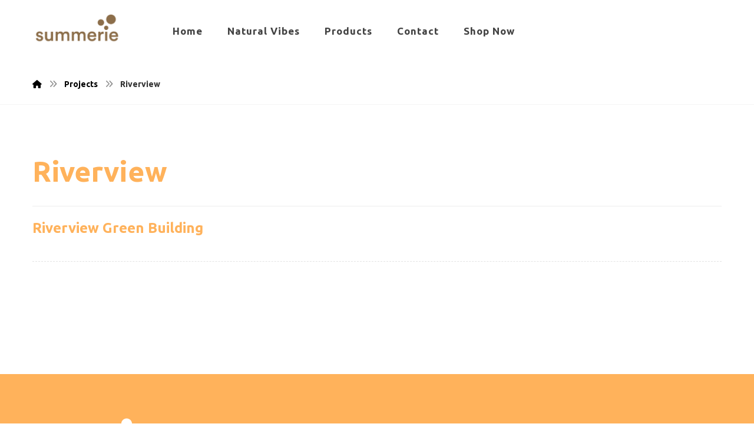

--- FILE ---
content_type: text/html; charset=UTF-8
request_url: https://summerie.my/projects/tags/riverview/
body_size: 80856
content:
<!DOCTYPE html>
				<html lang="en-US">
				<head>

					<meta http-equiv="Content-Type" content="text/html; charset=UTF-8"/>

					<meta name="viewport" content="width=device-width, initial-scale=1.0, minimum-scale=1.0"/><title>Riverview &#8211; Summerie</title>
<meta name='robots' content='max-image-preview:large' />
	<style>img:is([sizes="auto" i], [sizes^="auto," i]) { contain-intrinsic-size: 3000px 1500px }</style>
	<link rel='dns-prefetch' href='//fonts.googleapis.com' />
<link rel='dns-prefetch' href='//hcaptcha.com' />
<link rel="alternate" type="application/rss+xml" title="Summerie &raquo; Feed" href="https://summerie.my/feed/" />
<link rel="alternate" type="application/rss+xml" title="Summerie &raquo; Comments Feed" href="https://summerie.my/comments/feed/" />
<link rel="alternate" type="application/rss+xml" title="Summerie &raquo; Riverview Tags Feed" href="https://summerie.my/projects/tags/riverview/feed/" />
<link rel='stylesheet' id='wp-block-library-css' href='https://summerie.my/wp-includes/css/dist/block-library/style.min.css?ver=6.8.3' media='all' />
<style id='wp-block-library-theme-inline-css'>
.wp-block-audio :where(figcaption){color:#555;font-size:13px;text-align:center}.is-dark-theme .wp-block-audio :where(figcaption){color:#ffffffa6}.wp-block-audio{margin:0 0 1em}.wp-block-code{border:1px solid #ccc;border-radius:4px;font-family:Menlo,Consolas,monaco,monospace;padding:.8em 1em}.wp-block-embed :where(figcaption){color:#555;font-size:13px;text-align:center}.is-dark-theme .wp-block-embed :where(figcaption){color:#ffffffa6}.wp-block-embed{margin:0 0 1em}.blocks-gallery-caption{color:#555;font-size:13px;text-align:center}.is-dark-theme .blocks-gallery-caption{color:#ffffffa6}:root :where(.wp-block-image figcaption){color:#555;font-size:13px;text-align:center}.is-dark-theme :root :where(.wp-block-image figcaption){color:#ffffffa6}.wp-block-image{margin:0 0 1em}.wp-block-pullquote{border-bottom:4px solid;border-top:4px solid;color:currentColor;margin-bottom:1.75em}.wp-block-pullquote cite,.wp-block-pullquote footer,.wp-block-pullquote__citation{color:currentColor;font-size:.8125em;font-style:normal;text-transform:uppercase}.wp-block-quote{border-left:.25em solid;margin:0 0 1.75em;padding-left:1em}.wp-block-quote cite,.wp-block-quote footer{color:currentColor;font-size:.8125em;font-style:normal;position:relative}.wp-block-quote:where(.has-text-align-right){border-left:none;border-right:.25em solid;padding-left:0;padding-right:1em}.wp-block-quote:where(.has-text-align-center){border:none;padding-left:0}.wp-block-quote.is-large,.wp-block-quote.is-style-large,.wp-block-quote:where(.is-style-plain){border:none}.wp-block-search .wp-block-search__label{font-weight:700}.wp-block-search__button{border:1px solid #ccc;padding:.375em .625em}:where(.wp-block-group.has-background){padding:1.25em 2.375em}.wp-block-separator.has-css-opacity{opacity:.4}.wp-block-separator{border:none;border-bottom:2px solid;margin-left:auto;margin-right:auto}.wp-block-separator.has-alpha-channel-opacity{opacity:1}.wp-block-separator:not(.is-style-wide):not(.is-style-dots){width:100px}.wp-block-separator.has-background:not(.is-style-dots){border-bottom:none;height:1px}.wp-block-separator.has-background:not(.is-style-wide):not(.is-style-dots){height:2px}.wp-block-table{margin:0 0 1em}.wp-block-table td,.wp-block-table th{word-break:normal}.wp-block-table :where(figcaption){color:#555;font-size:13px;text-align:center}.is-dark-theme .wp-block-table :where(figcaption){color:#ffffffa6}.wp-block-video :where(figcaption){color:#555;font-size:13px;text-align:center}.is-dark-theme .wp-block-video :where(figcaption){color:#ffffffa6}.wp-block-video{margin:0 0 1em}:root :where(.wp-block-template-part.has-background){margin-bottom:0;margin-top:0;padding:1.25em 2.375em}
</style>
<style id='classic-theme-styles-inline-css'>
/*! This file is auto-generated */
.wp-block-button__link{color:#fff;background-color:#32373c;border-radius:9999px;box-shadow:none;text-decoration:none;padding:calc(.667em + 2px) calc(1.333em + 2px);font-size:1.125em}.wp-block-file__button{background:#32373c;color:#fff;text-decoration:none}
</style>
<link rel='stylesheet' id='codevz-blocks-css' href='https://summerie.my/wp-content/themes/xtra/assets/css/blocks.css?ver=6.8.3' media='all' />
<style id='global-styles-inline-css'>
:root{--wp--preset--aspect-ratio--square: 1;--wp--preset--aspect-ratio--4-3: 4/3;--wp--preset--aspect-ratio--3-4: 3/4;--wp--preset--aspect-ratio--3-2: 3/2;--wp--preset--aspect-ratio--2-3: 2/3;--wp--preset--aspect-ratio--16-9: 16/9;--wp--preset--aspect-ratio--9-16: 9/16;--wp--preset--color--black: #000000;--wp--preset--color--cyan-bluish-gray: #abb8c3;--wp--preset--color--white: #ffffff;--wp--preset--color--pale-pink: #f78da7;--wp--preset--color--vivid-red: #cf2e2e;--wp--preset--color--luminous-vivid-orange: #ff6900;--wp--preset--color--luminous-vivid-amber: #fcb900;--wp--preset--color--light-green-cyan: #7bdcb5;--wp--preset--color--vivid-green-cyan: #00d084;--wp--preset--color--pale-cyan-blue: #8ed1fc;--wp--preset--color--vivid-cyan-blue: #0693e3;--wp--preset--color--vivid-purple: #9b51e0;--wp--preset--gradient--vivid-cyan-blue-to-vivid-purple: linear-gradient(135deg,rgba(6,147,227,1) 0%,rgb(155,81,224) 100%);--wp--preset--gradient--light-green-cyan-to-vivid-green-cyan: linear-gradient(135deg,rgb(122,220,180) 0%,rgb(0,208,130) 100%);--wp--preset--gradient--luminous-vivid-amber-to-luminous-vivid-orange: linear-gradient(135deg,rgba(252,185,0,1) 0%,rgba(255,105,0,1) 100%);--wp--preset--gradient--luminous-vivid-orange-to-vivid-red: linear-gradient(135deg,rgba(255,105,0,1) 0%,rgb(207,46,46) 100%);--wp--preset--gradient--very-light-gray-to-cyan-bluish-gray: linear-gradient(135deg,rgb(238,238,238) 0%,rgb(169,184,195) 100%);--wp--preset--gradient--cool-to-warm-spectrum: linear-gradient(135deg,rgb(74,234,220) 0%,rgb(151,120,209) 20%,rgb(207,42,186) 40%,rgb(238,44,130) 60%,rgb(251,105,98) 80%,rgb(254,248,76) 100%);--wp--preset--gradient--blush-light-purple: linear-gradient(135deg,rgb(255,206,236) 0%,rgb(152,150,240) 100%);--wp--preset--gradient--blush-bordeaux: linear-gradient(135deg,rgb(254,205,165) 0%,rgb(254,45,45) 50%,rgb(107,0,62) 100%);--wp--preset--gradient--luminous-dusk: linear-gradient(135deg,rgb(255,203,112) 0%,rgb(199,81,192) 50%,rgb(65,88,208) 100%);--wp--preset--gradient--pale-ocean: linear-gradient(135deg,rgb(255,245,203) 0%,rgb(182,227,212) 50%,rgb(51,167,181) 100%);--wp--preset--gradient--electric-grass: linear-gradient(135deg,rgb(202,248,128) 0%,rgb(113,206,126) 100%);--wp--preset--gradient--midnight: linear-gradient(135deg,rgb(2,3,129) 0%,rgb(40,116,252) 100%);--wp--preset--font-size--small: 13px;--wp--preset--font-size--medium: 20px;--wp--preset--font-size--large: 36px;--wp--preset--font-size--x-large: 42px;--wp--preset--spacing--20: 0.44rem;--wp--preset--spacing--30: 0.67rem;--wp--preset--spacing--40: 1rem;--wp--preset--spacing--50: 1.5rem;--wp--preset--spacing--60: 2.25rem;--wp--preset--spacing--70: 3.38rem;--wp--preset--spacing--80: 5.06rem;--wp--preset--shadow--natural: 6px 6px 9px rgba(0, 0, 0, 0.2);--wp--preset--shadow--deep: 12px 12px 50px rgba(0, 0, 0, 0.4);--wp--preset--shadow--sharp: 6px 6px 0px rgba(0, 0, 0, 0.2);--wp--preset--shadow--outlined: 6px 6px 0px -3px rgba(255, 255, 255, 1), 6px 6px rgba(0, 0, 0, 1);--wp--preset--shadow--crisp: 6px 6px 0px rgba(0, 0, 0, 1);}:where(.is-layout-flex){gap: 0.5em;}:where(.is-layout-grid){gap: 0.5em;}body .is-layout-flex{display: flex;}.is-layout-flex{flex-wrap: wrap;align-items: center;}.is-layout-flex > :is(*, div){margin: 0;}body .is-layout-grid{display: grid;}.is-layout-grid > :is(*, div){margin: 0;}:where(.wp-block-columns.is-layout-flex){gap: 2em;}:where(.wp-block-columns.is-layout-grid){gap: 2em;}:where(.wp-block-post-template.is-layout-flex){gap: 1.25em;}:where(.wp-block-post-template.is-layout-grid){gap: 1.25em;}.has-black-color{color: var(--wp--preset--color--black) !important;}.has-cyan-bluish-gray-color{color: var(--wp--preset--color--cyan-bluish-gray) !important;}.has-white-color{color: var(--wp--preset--color--white) !important;}.has-pale-pink-color{color: var(--wp--preset--color--pale-pink) !important;}.has-vivid-red-color{color: var(--wp--preset--color--vivid-red) !important;}.has-luminous-vivid-orange-color{color: var(--wp--preset--color--luminous-vivid-orange) !important;}.has-luminous-vivid-amber-color{color: var(--wp--preset--color--luminous-vivid-amber) !important;}.has-light-green-cyan-color{color: var(--wp--preset--color--light-green-cyan) !important;}.has-vivid-green-cyan-color{color: var(--wp--preset--color--vivid-green-cyan) !important;}.has-pale-cyan-blue-color{color: var(--wp--preset--color--pale-cyan-blue) !important;}.has-vivid-cyan-blue-color{color: var(--wp--preset--color--vivid-cyan-blue) !important;}.has-vivid-purple-color{color: var(--wp--preset--color--vivid-purple) !important;}.has-black-background-color{background-color: var(--wp--preset--color--black) !important;}.has-cyan-bluish-gray-background-color{background-color: var(--wp--preset--color--cyan-bluish-gray) !important;}.has-white-background-color{background-color: var(--wp--preset--color--white) !important;}.has-pale-pink-background-color{background-color: var(--wp--preset--color--pale-pink) !important;}.has-vivid-red-background-color{background-color: var(--wp--preset--color--vivid-red) !important;}.has-luminous-vivid-orange-background-color{background-color: var(--wp--preset--color--luminous-vivid-orange) !important;}.has-luminous-vivid-amber-background-color{background-color: var(--wp--preset--color--luminous-vivid-amber) !important;}.has-light-green-cyan-background-color{background-color: var(--wp--preset--color--light-green-cyan) !important;}.has-vivid-green-cyan-background-color{background-color: var(--wp--preset--color--vivid-green-cyan) !important;}.has-pale-cyan-blue-background-color{background-color: var(--wp--preset--color--pale-cyan-blue) !important;}.has-vivid-cyan-blue-background-color{background-color: var(--wp--preset--color--vivid-cyan-blue) !important;}.has-vivid-purple-background-color{background-color: var(--wp--preset--color--vivid-purple) !important;}.has-black-border-color{border-color: var(--wp--preset--color--black) !important;}.has-cyan-bluish-gray-border-color{border-color: var(--wp--preset--color--cyan-bluish-gray) !important;}.has-white-border-color{border-color: var(--wp--preset--color--white) !important;}.has-pale-pink-border-color{border-color: var(--wp--preset--color--pale-pink) !important;}.has-vivid-red-border-color{border-color: var(--wp--preset--color--vivid-red) !important;}.has-luminous-vivid-orange-border-color{border-color: var(--wp--preset--color--luminous-vivid-orange) !important;}.has-luminous-vivid-amber-border-color{border-color: var(--wp--preset--color--luminous-vivid-amber) !important;}.has-light-green-cyan-border-color{border-color: var(--wp--preset--color--light-green-cyan) !important;}.has-vivid-green-cyan-border-color{border-color: var(--wp--preset--color--vivid-green-cyan) !important;}.has-pale-cyan-blue-border-color{border-color: var(--wp--preset--color--pale-cyan-blue) !important;}.has-vivid-cyan-blue-border-color{border-color: var(--wp--preset--color--vivid-cyan-blue) !important;}.has-vivid-purple-border-color{border-color: var(--wp--preset--color--vivid-purple) !important;}.has-vivid-cyan-blue-to-vivid-purple-gradient-background{background: var(--wp--preset--gradient--vivid-cyan-blue-to-vivid-purple) !important;}.has-light-green-cyan-to-vivid-green-cyan-gradient-background{background: var(--wp--preset--gradient--light-green-cyan-to-vivid-green-cyan) !important;}.has-luminous-vivid-amber-to-luminous-vivid-orange-gradient-background{background: var(--wp--preset--gradient--luminous-vivid-amber-to-luminous-vivid-orange) !important;}.has-luminous-vivid-orange-to-vivid-red-gradient-background{background: var(--wp--preset--gradient--luminous-vivid-orange-to-vivid-red) !important;}.has-very-light-gray-to-cyan-bluish-gray-gradient-background{background: var(--wp--preset--gradient--very-light-gray-to-cyan-bluish-gray) !important;}.has-cool-to-warm-spectrum-gradient-background{background: var(--wp--preset--gradient--cool-to-warm-spectrum) !important;}.has-blush-light-purple-gradient-background{background: var(--wp--preset--gradient--blush-light-purple) !important;}.has-blush-bordeaux-gradient-background{background: var(--wp--preset--gradient--blush-bordeaux) !important;}.has-luminous-dusk-gradient-background{background: var(--wp--preset--gradient--luminous-dusk) !important;}.has-pale-ocean-gradient-background{background: var(--wp--preset--gradient--pale-ocean) !important;}.has-electric-grass-gradient-background{background: var(--wp--preset--gradient--electric-grass) !important;}.has-midnight-gradient-background{background: var(--wp--preset--gradient--midnight) !important;}.has-small-font-size{font-size: var(--wp--preset--font-size--small) !important;}.has-medium-font-size{font-size: var(--wp--preset--font-size--medium) !important;}.has-large-font-size{font-size: var(--wp--preset--font-size--large) !important;}.has-x-large-font-size{font-size: var(--wp--preset--font-size--x-large) !important;}
:where(.wp-block-post-template.is-layout-flex){gap: 1.25em;}:where(.wp-block-post-template.is-layout-grid){gap: 1.25em;}
:where(.wp-block-columns.is-layout-flex){gap: 2em;}:where(.wp-block-columns.is-layout-grid){gap: 2em;}
:root :where(.wp-block-pullquote){font-size: 1.5em;line-height: 1.6;}
</style>
<link rel='stylesheet' id='cz-icons-pack-css' href='https://summerie.my/wp-content/plugins/codevz-plus/admin/fields/codevz_fields/icons/czicons.css?ver=5.2' media='all' />
<link rel='stylesheet' id='contact-form-7-css' href='https://summerie.my/wp-content/plugins/contact-form-7/includes/css/styles.css?ver=6.1.3' media='all' />
<link rel='stylesheet' id='vidbg-frontend-style-css' href='https://summerie.my/wp-content/plugins/video-background/css/pushlabs-vidbg.css?ver=2.7.7' media='all' />
<link rel='stylesheet' id='codevz-css' href='https://summerie.my/wp-content/themes/xtra/assets/css/core.css?ver=5.2' media='all' />
<link rel='stylesheet' id='codevz-laptop-css' href='https://summerie.my/wp-content/themes/xtra/assets/css/core-laptop.css?ver=5.2' media='screen and (max-width: 1024px)' />
<link rel='stylesheet' id='codevz-tablet-css' href='https://summerie.my/wp-content/themes/xtra/assets/css/core-tablet.css?ver=5.2' media='screen and (max-width: 768px)' />
<link rel='stylesheet' id='codevz-mobile-css' href='https://summerie.my/wp-content/themes/xtra/assets/css/core-mobile.css?ver=5.2' media='screen and (max-width: 480px)' />
<link rel='stylesheet' id='google-font-ubuntu-css' href='https://fonts.googleapis.com/css?family=Ubuntu%3A300%2C400%2C700&#038;ver=6.8.3' media='all' />
<link rel='stylesheet' id='codevz-plus-css' href='https://summerie.my/wp-content/plugins/codevz-plus/assets/css/codevzplus.css?ver=5.2' media='all' />
<style id='codevz-plus-inline-css'>
#cz_39425 .slick-prev{border-radius:100%;font-size:18px;color:#efae16;background-color:rgba(255,255,255,0.9)}#cz_39425 .slick-next{border-radius:100%;font-size:18px;color:#efae16;background-color:rgba(255,255,255,0.9)}#cz_39425 .slick-dots li button {border-color: #efae16 !important;background: #efae16}#cz_39425 .slick-dots li button:before {background: #efae16}#cz_39425 .slick-list{margin: 0 -5px;clip-path:inset(0 5px 0 5px)}#cz_39425 .slick-slide{margin: 0 5px}#cz_59065 .cz_image_in{position:relative;display: block;text-align:center}#cz_59065 > div{position:relative;}#cz_87377 .cz_image_in{position:relative;display: block;text-align:center}#cz_87377 > div{position:relative;}#cz_83382 .cz_wh_line{border-style:dashed;border-color:#ededed}#cz_57536 .cz_title_content{margin-left:-20px}#cz_57536 .cz_shape_1{color:rgba(239,174,22,0.19);font-size:4em}#cz_57536 .cz_title_line span,#cz_57536 .cz_line_side_solo{background-color:#efae16;width:100px}
</style>
<link rel='stylesheet' id='codevz-plus-tablet-css' href='https://summerie.my/wp-content/plugins/codevz-plus/assets/css/codevzplus-tablet.css?ver=5.2' media='screen and (max-width: 768px)' />
<link rel='stylesheet' id='codevz-plus-mobile-css' href='https://summerie.my/wp-content/plugins/codevz-plus/assets/css/codevzplus-mobile.css?ver=5.2' media='screen and (max-width: 480px)' />
<link rel='stylesheet' id='js_composer_front-css' href='https://summerie.my/wp-content/plugins/js_composer/assets/css/js_composer.min.css?ver=8.6.1' media='all' />
<link rel='stylesheet' id='xtra-elementor-front-css' href='https://summerie.my/wp-content/plugins/codevz-plus/assets/css/elementor.css?ver=5.2' media='all' />
<link rel='stylesheet' id='font-awesome-shims-css' href='https://summerie.my/wp-content/plugins/codevz-plus/admin/assets/css/font-awesome/css/v4-shims.min.css?ver=6.4.2' media='all' />
<link rel='stylesheet' id='font-awesome-css' href='https://summerie.my/wp-content/plugins/codevz-plus/admin/assets/css/font-awesome/css/all.min.css?ver=6.4.2' media='all' />
<script src="https://summerie.my/wp-includes/js/jquery/jquery.min.js?ver=3.7.1" id="jquery-core-js"></script>
<script src="https://summerie.my/wp-includes/js/jquery/jquery-migrate.min.js?ver=3.4.1" id="jquery-migrate-js"></script>
<script></script><link rel="https://api.w.org/" href="https://summerie.my/wp-json/" /><link rel="alternate" title="JSON" type="application/json" href="https://summerie.my/wp-json/wp/v2/portfolio_tags/80" /><link rel="EditURI" type="application/rsd+xml" title="RSD" href="https://summerie.my/xmlrpc.php?rsd" />
<meta name="generator" content="WordPress 6.8.3" />
<meta name="format-detection" content="telephone=no"><meta name="theme-color" content="#ffb25b"><meta name="facebook-domain-verification" content="6qswn4wid35405fbhq1a8wkqbht45v" /><style>
.h-captcha{position:relative;display:block;margin-bottom:2rem;padding:0;clear:both}.h-captcha[data-size="normal"]{width:303px;height:78px}.h-captcha[data-size="compact"]{width:164px;height:144px}.h-captcha[data-size="invisible"]{display:none}.h-captcha iframe{z-index:1}.h-captcha::before{content:"";display:block;position:absolute;top:0;left:0;background:url(https://summerie.my/wp-content/plugins/hcaptcha-for-forms-and-more/assets/images/hcaptcha-div-logo.svg) no-repeat;border:1px solid #fff0;border-radius:4px;box-sizing:border-box}.h-captcha::after{content:"If you see this message, hCaptcha failed to load due to site errors.";font:13px/1.35 system-ui,-apple-system,Segoe UI,Roboto,Arial,sans-serif;display:block;position:absolute;top:0;left:0;box-sizing:border-box;color:red;opacity:0}.h-captcha:not(:has(iframe))::after{animation:hcap-msg-fade-in .3s ease forwards;animation-delay:2s}.h-captcha:has(iframe)::after{animation:none;opacity:0}@keyframes hcap-msg-fade-in{to{opacity:1}}.h-captcha[data-size="normal"]::before{width:300px;height:74px;background-position:94% 28%}.h-captcha[data-size="normal"]::after{padding:19px 75px 16px 10px}.h-captcha[data-size="compact"]::before{width:156px;height:136px;background-position:50% 79%}.h-captcha[data-size="compact"]::after{padding:10px 10px 16px 10px}.h-captcha[data-theme="light"]::before,body.is-light-theme .h-captcha[data-theme="auto"]::before,.h-captcha[data-theme="auto"]::before{background-color:#fafafa;border:1px solid #e0e0e0}.h-captcha[data-theme="dark"]::before,body.is-dark-theme .h-captcha[data-theme="auto"]::before,html.wp-dark-mode-active .h-captcha[data-theme="auto"]::before,html.drdt-dark-mode .h-captcha[data-theme="auto"]::before{background-image:url(https://summerie.my/wp-content/plugins/hcaptcha-for-forms-and-more/assets/images/hcaptcha-div-logo-white.svg);background-repeat:no-repeat;background-color:#333;border:1px solid #f5f5f5}@media (prefers-color-scheme:dark){.h-captcha[data-theme="auto"]::before{background-image:url(https://summerie.my/wp-content/plugins/hcaptcha-for-forms-and-more/assets/images/hcaptcha-div-logo-white.svg);background-repeat:no-repeat;background-color:#333;border:1px solid #f5f5f5}}.h-captcha[data-theme="custom"]::before{background-color:initial}.h-captcha[data-size="invisible"]::before,.h-captcha[data-size="invisible"]::after{display:none}.h-captcha iframe{position:relative}div[style*="z-index: 2147483647"] div[style*="border-width: 11px"][style*="position: absolute"][style*="pointer-events: none"]{border-style:none}
</style>
<meta name="generator" content="Powered by WPBakery Page Builder - drag and drop page builder for WordPress."/>
<meta name="generator" content="Powered by Slider Revolution 6.6.14 - responsive, Mobile-Friendly Slider Plugin for WordPress with comfortable drag and drop interface." />
<style>
span[data-name="hcap-cf7"] .h-captcha{margin-bottom:0}span[data-name="hcap-cf7"]~input[type="submit"],span[data-name="hcap-cf7"]~button[type="submit"]{margin-top:2rem}
</style>
<link rel="icon" href="https://summerie.my/wp-content/uploads/2019/08/cropped-Sunflower_Transparent_PNG_Image-32x32.png" sizes="32x32" />
<link rel="icon" href="https://summerie.my/wp-content/uploads/2019/08/cropped-Sunflower_Transparent_PNG_Image-192x192.png" sizes="192x192" />
<link rel="apple-touch-icon" href="https://summerie.my/wp-content/uploads/2019/08/cropped-Sunflower_Transparent_PNG_Image-180x180.png" />
<meta name="msapplication-TileImage" content="https://summerie.my/wp-content/uploads/2019/08/cropped-Sunflower_Transparent_PNG_Image-270x270.png" />
<style id="codevz-inline-css" data-noptimize>.admin-bar .cz_fixed_top_border{top:32px}.admin-bar i.offcanvas-close {top: 32px}.admin-bar .offcanvas_area, .admin-bar .hidden_top_bar{margin-top: 32px}.admin-bar .header_5,.admin-bar .onSticky{top: 32px}@media screen and (max-width:768px) {.admin-bar .header_5,.admin-bar .onSticky,.admin-bar .cz_fixed_top_border,.admin-bar i.offcanvas-close {top: 46px}.admin-bar .onSticky {top: 0}.admin-bar .offcanvas_area,.admin-bar .offcanvas_area,.admin-bar .hidden_top_bar{margin-top:46px;height:calc(100% - 46px);}}.row,section.elementor-section.elementor-section-boxed>.elementor-container{width: 1170px}.inner_layout .e-con {--content-width: min(100%, 1170px)}

/* Theme color */a:hover, .sf-menu > .cz.current_menu > a, .sf-menu > .cz .cz.current_menu > a,.sf-menu > .current-menu-parent > a,.comment-text .star-rating span {color: #ffb25b} 
form button, .button, #edd-purchase-button, .edd-submit, .edd-submit.button.blue, .edd-submit.button.blue:hover, .edd-submit.button.blue:focus, [type=submit].edd-submit, .sf-menu > .cz > a:before,.sf-menu > .cz > a:before,
.post-password-form input[type="submit"], .wpcf7-submit, .submit_user, 
#commentform #submit, .commentlist li.bypostauthor > .comment-body:after,.commentlist li.comment-author-admin > .comment-body:after, 
 .pagination .current, .pagination > b, .pagination a:hover, .page-numbers .current, .page-numbers a:hover, .pagination .next:hover, 
.pagination .prev:hover, input[type=submit], .sticky:before, .commentlist li.comment-author-admin .fn,
input[type=submit],input[type=button],.cz_header_button,.cz_default_portfolio a,
.cz_readmore, .more-link, a.cz_btn, .cz_highlight_1:after, div.cz_btn  {background-color: #ffb25b}
.cs_load_more_doing, div.wpcf7 .wpcf7-form .ajax-loader {border-right-color: #ffb25b}
input:focus,textarea:focus,select:focus {border-color: #ffb25b !important}
::selection {background-color: #ffb25b;color: #fff}
::-moz-selection {background-color: #ffb25b;color: #fff}

/* Dynamic  */#layout{background-color:#ffffff;border-style:solid;border-radius:4px}.elms_row .cz_social a, .fixed_side .cz_social a, #xtra-social-popup [class*="xtra-social-type-"] a{font-size:16px;color:#ffffff;background-color:rgba(255,178,91,0.35);padding:1px;margin:11px 7px 11px 0px;border-style:solid;border-radius:4px}.elms_row .cz_social a:hover, .fixed_side .cz_social a:hover, #xtra-social-popup [class*="xtra-social-type-"] a:hover{color:#4c4c4c;background-color:#ffb25b}.header_1{background-color:#ffb25b}#menu_header_1 > .cz > a{color:#ffffff;font-size:16px;padding: 6px  6px}#menu_header_1 > .cz > a:hover,#menu_header_1 > .cz:hover > a,#menu_header_1 > .cz.current_menu > a,#menu_header_1 > .current-menu-parent > a{color:#ffffff}#menu_header_1 > .cz > a:before{border-style:solid;border-width:0px;border-radius:4px}.header_2{border-color:#f4f4f4}#menu_header_2{margin-left:80px}#menu_header_2 > .cz > a{font-size:17px;color:#424242;font-weight:700;letter-spacing:1px;padding:6px}#menu_header_2 > .cz > a:hover,#menu_header_2 > .cz:hover > a,#menu_header_2 > .cz.current_menu > a,#menu_header_2 > .current-menu-parent > a{color:#4c4c4c}#menu_header_2 > .cz > a:before{background-color:#ffb25b;border-style:solid;border-width:0px;border-radius:4px}#menu_header_2 .cz .sub-menu:not(.cz_megamenu_inner_ul),#menu_header_2 .cz_megamenu_inner_ul .cz_megamenu_inner_ul{margin:-18px 12px 1px;border-style:solid;border-width:2px;border-color:#ffb25b;border-radius:4px}#menu_header_2 .cz .cz a{color:#4c4c4c;font-weight:600;background-color:#ffffff;margin-bottom:5px;border-width:2px;border-color:#ffb25b}#menu_header_2 .cz .cz a:hover,#menu_header_2 .cz .cz:hover > a,#menu_header_2 .cz .cz.current_menu > a,#menu_header_2 .cz .current_menu > .current_menu{color:#e57c04}.onSticky{background-color:#fff3dd !important}#menu_header_5 > .cz > a{font-size:17px;color:#424242;font-weight:700;letter-spacing:1px}#menu_header_5 > .cz > a:before{background-color:#fab465;border-style:solid;border-width:0px;border-color:rgba(0,0,0,0.01);border-radius:4px}.header_4{background-color:#ffffff;border-style:solid;border-width:0 0 1px;border-color:#f4f4f4}.page_title,.header_onthe_cover .page_title{border-style:solid;border-width:0 0 1px;border-color:#f4f4f4}.page_title .codevz-section-title{font-size:22px}[class*="cz_tooltip_"] [data-title]:after{font-family:'Ubuntu'}body, body.rtl, .rtl form, .xtra-fixed-mobile-nav-e > div{color:#4c4c4c;font-family:'Ubuntu';font-weight:400}body h1{color:#ffb25b}body h2{color:#ffb25b}body h3{color:#ffb25b}body h4{color:#ffb25b}body h5{color:#ffb25b}body h6{color:#ffb25b}.cz_middle_footer{background-repeat:inherit;background-position:center center;background-size:inherit;background-image:url(https://137.59.110.65/~summerie/wp-content/uploads/2019/08/bgdot.png),linear-gradient(90deg,#ffb25b,#ffb25b);padding-top:10px;padding-bottom:20px}.footer_widget{color:#ffffff;padding:10px 10px 10px 10px}.cz_middle_footer a{font-size:14px;color:#ffffff;line-height: 2}.cz_middle_footer a:hover{color:#ffb25b}.footer_2{background-color:#4c4c4c}i.backtotop{line-height:40px;background-color:#ffffff;width:40px;height:40px;border-style:none;border-width:1px;border-color:#ffb25b;border-radius:5px;box-shadow:2px 2px 5px 2px rgba(38,38,38,0.29)}i.fixed_contact{color:#ffffff;line-height:40px;background-color:#ffb25b;width:40px;height:40px;margin-right:3px;border-style:none;border-radius:5px;box-shadow:none}div.fixed_contact{width:250px;padding:50px 50px 0px;border-style:solid;border-width:1px;border-color:#ffb25b;border-radius:5px}.footer_widget > .codevz-widget-title, footer .widget_block > div > div > h2{font-size:22px;color:#ffb25b;font-weight:900;border-style:dashed;border-width:0 0 2px;border-color:rgba(255,178,91,0.4)}.woocommerce ul.products li.product a img{border-style:solid;border-width:5px;border-color:#ffb25b;border-radius:10px 10px 0 0 }.woocommerce ul.products li.product .woocommerce-loop-category__title, .woocommerce ul.products li.product .woocommerce-loop-product__title, .woocommerce ul.products li.product h3,.woocommerce.woo-template-2 ul.products li.product .woocommerce-loop-category__title, .woocommerce.woo-template-2 ul.products li.product .woocommerce-loop-product__title, .woocommerce.woo-template-2 ul.products li.product h3{color:#ffffff;text-align:center;background-color:#ffb25b;margin-top:-19px;border-width:1px;border-color:#cccccc;border-radius:0 0 10px 10px}.woocommerce ul.products li.product .star-rating{display:none}.woocommerce ul.products li.product .button.add_to_cart_button, .woocommerce ul.products li.product .button[class*="product_type_"]{position:absolute;top:68%;left:calc(50% - 85px);opacity:0.0}.woocommerce span.onsale, .woocommerce ul.products li.product .onsale,.woocommerce.single span.onsale, .woocommerce.single ul.products li.product .onsale{color:#ffb25b;background-color:#ffb25b;margin:5px 4px 5px -19px;border-style:solid;border-radius:0 10px 10px 0}.woocommerce ul.products li.product .price{font-size:16px;color:#ffffff;text-align:center;background-color:#ffb25b;margin-top:-20px;margin-right:-20px;border-width:1px;border-radius:0 5px 0 5px }.pagination a, .pagination > b, .pagination span, .page-numbers a, .page-numbers span, .woocommerce nav.woocommerce-pagination ul li a, .woocommerce nav.woocommerce-pagination ul li span{color:rgba(76,76,76,0.88);margin-right:4px;border-style:solid;border-width:2px;border-color:#ffb25b;border-radius:5px}.cz-cpt-post .cz_readmore, .cz-cpt-post .more-link{color:#ffffff;background-color:#ffb25b;margin-right:auto;margin-left:auto}.cz-cpt-post .cz_readmore:hover, .cz-cpt-post .more-link:hover{color:#4c4c4c;background-color:#ffb25b}.cz-cpt-post .cz_readmore i, .cz-cpt-post .more-link i{color:#ffffff}.woocommerce .woocommerce-result-count{padding:4px 15px;border-style:solid;border-width:0px 0px 5px;border-color:#ffb25b;border-radius:10px}.woocommerce ul.products li.product:hover .woocommerce-loop-product__link{opacity:0.4}.woocommerce ul.products li.product .button.add_to_cart_button:hover, .woocommerce ul.products li.product .button[class*="product_type_"]:hover{background-color:#4c4c4c}.cz-cpt-post .cz_default_loop > div{text-align:center;padding:20px;border-style:solid;border-width:2px;border-color:#ffb25b;border-radius:10px}.cz-cpt-post .cz_post_image, .cz-cpt-post .cz_post_svg{border-style:solid;border-width:2px;border-color:#ffb25b;border-radius:7px}.cz-cpt-post .cz_default_loop .cz_post_author_avatar img{display:none}.cz-cpt-post .cz_default_loop .cz_post_author_name{display:none}.cz-cpt-post .cz_default_loop .cz_post_date{color:rgba(76,76,76,0.71);background-color:#ffb25b;padding:4px 10px;margin-left:-14px;border-radius:4px;opacity:1}.cz-cpt-post .cz_default_loop .cz_post_excerpt{font-size:14px;color:rgba(76,76,76,0.92);line-height:28px}.cz_middle_footer > .row{background-repeat:repeat-x;background-position:center center;background-size:cover}

/* Responsive */@media screen and (max-width:1170px){#layout{width:100%!important}#layout.layout_1,#layout.layout_2{width:95%!important}.row{width:90% !important;padding:0}blockquote{padding:20px}footer .elms_center,footer .have_center .elms_left, footer .have_center .elms_center, footer .have_center .elms_right{float:none;display:block;text-align:center;margin:0 auto;flex:unset}}@media screen and (max-width:768px){}@media screen and (max-width:480px){}</style><script>function setREVStartSize(e){
			//window.requestAnimationFrame(function() {
				window.RSIW = window.RSIW===undefined ? window.innerWidth : window.RSIW;
				window.RSIH = window.RSIH===undefined ? window.innerHeight : window.RSIH;
				try {
					var pw = document.getElementById(e.c).parentNode.offsetWidth,
						newh;
					pw = pw===0 || isNaN(pw) || (e.l=="fullwidth" || e.layout=="fullwidth") ? window.RSIW : pw;
					e.tabw = e.tabw===undefined ? 0 : parseInt(e.tabw);
					e.thumbw = e.thumbw===undefined ? 0 : parseInt(e.thumbw);
					e.tabh = e.tabh===undefined ? 0 : parseInt(e.tabh);
					e.thumbh = e.thumbh===undefined ? 0 : parseInt(e.thumbh);
					e.tabhide = e.tabhide===undefined ? 0 : parseInt(e.tabhide);
					e.thumbhide = e.thumbhide===undefined ? 0 : parseInt(e.thumbhide);
					e.mh = e.mh===undefined || e.mh=="" || e.mh==="auto" ? 0 : parseInt(e.mh,0);
					if(e.layout==="fullscreen" || e.l==="fullscreen")
						newh = Math.max(e.mh,window.RSIH);
					else{
						e.gw = Array.isArray(e.gw) ? e.gw : [e.gw];
						for (var i in e.rl) if (e.gw[i]===undefined || e.gw[i]===0) e.gw[i] = e.gw[i-1];
						e.gh = e.el===undefined || e.el==="" || (Array.isArray(e.el) && e.el.length==0)? e.gh : e.el;
						e.gh = Array.isArray(e.gh) ? e.gh : [e.gh];
						for (var i in e.rl) if (e.gh[i]===undefined || e.gh[i]===0) e.gh[i] = e.gh[i-1];
											
						var nl = new Array(e.rl.length),
							ix = 0,
							sl;
						e.tabw = e.tabhide>=pw ? 0 : e.tabw;
						e.thumbw = e.thumbhide>=pw ? 0 : e.thumbw;
						e.tabh = e.tabhide>=pw ? 0 : e.tabh;
						e.thumbh = e.thumbhide>=pw ? 0 : e.thumbh;
						for (var i in e.rl) nl[i] = e.rl[i]<window.RSIW ? 0 : e.rl[i];
						sl = nl[0];
						for (var i in nl) if (sl>nl[i] && nl[i]>0) { sl = nl[i]; ix=i;}
						var m = pw>(e.gw[ix]+e.tabw+e.thumbw) ? 1 : (pw-(e.tabw+e.thumbw)) / (e.gw[ix]);
						newh =  (e.gh[ix] * m) + (e.tabh + e.thumbh);
					}
					var el = document.getElementById(e.c);
					if (el!==null && el) el.style.height = newh+"px";
					el = document.getElementById(e.c+"_wrapper");
					if (el!==null && el) {
						el.style.height = newh+"px";
						el.style.display = "block";
					}
				} catch(e){
					console.log("Failure at Presize of Slider:" + e)
				}
			//});
		  };</script>
<noscript><style> .wpb_animate_when_almost_visible { opacity: 1; }</style></noscript>
				</head>

				<body data-rsssl=1 id="intro" class="archive tax-portfolio_tags term-riverview term-80 wp-embed-responsive wp-theme-xtra theme-5.2 codevz-plus-5.2 cz-cpt-portfolio  clr cz-page-668 wpb-js-composer js-comp-ver-8.6.1 vc_responsive"  data-ajax="https://summerie.my/wp-admin/admin-ajax.php">

				<div id="layout" class="clr layout_"><div class="inner_layout"><div class="cz_overlay" aria-hidden="true"></div><header id="site_header" class="page_header clr cz_sticky_h123"><div class="header_2 header_is_sticky cz_menu_fx_zoom_out cz_submenu_fx_blur"><div class="row elms_row"><div class="clr"><div class="elms_left header_2_left"><div class="cz_elm logo_header_2_left_0 inner_logo_header_2_left_0" style="margin-top:20px;margin-bottom:20px;"><div class="logo_is_img logo"><a href="https://summerie.my/" title="Citychemo Manufacturing Sdn. Bhd."><img loading="lazy" src="https://summerie.my/wp-content/uploads/2019/08/SM_MasterLogo_SPOT.png" alt="Summerie" width="152" height="59" style="width: 152px"></a></div></div><div class="cz_elm menu_header_2_left_1 inner_menu_header_2_left_1" style="margin-top:30px;margin-bottom:20px;"><i class="fa fa-bars hide icon_mobile_cz_menu_default cz_mi_97706" style="" aria-label="Menu"><span></span></i><ul id="menu_header_2" class="sf-menu clr cz_menu_default" data-indicator="" data-indicator2="fa fa-angle-right"><li id="menu-header_2-723" class="menu-item menu-item-type-post_type menu-item-object-page menu-item-home cz" data-sub-menu=""><a href="https://summerie.my/" data-title="Home"><span>Home</span></a></li>
<li id="menu-header_2-1001" class="menu-item menu-item-type-post_type menu-item-object-page cz" data-sub-menu=""><a href="https://summerie.my/natural-vibes/" data-title="Natural Vibes"><span>Natural Vibes</span></a></li>
<li id="menu-header_2-1871" class="menu-item menu-item-type-custom menu-item-object-custom menu-item-has-children cz" data-sub-menu=""><a href="#" data-title="Products"><span>Products</span></a>
<ul class="sub-menu">
<li id="menu-header_2-1862" class="menu-item menu-item-type-custom menu-item-object-custom menu-item-has-children cz" data-sub-menu=""><a href="#" data-title="For Body"><span>For Body</span></a>
	<ul class="sub-menu">
<li id="menu-header_2-1762" class="menu-item menu-item-type-custom menu-item-object-custom menu-item-has-children cz" data-sub-menu=""><a href="#" data-title="Body Wash"><span>Body Wash</span></a>
		<ul class="sub-menu">
<li id="menu-header_2-1742" class="menu-item menu-item-type-custom menu-item-object-custom menu-item-has-children cz" data-sub-menu=""><a href="#" data-title="Anti-Bacterial Range"><span>Anti-Bacterial Range</span></a>
			<ul class="sub-menu">
<li id="menu-header_2-1744" class="menu-item menu-item-type-post_type menu-item-object-page cz" data-sub-menu=""><a href="https://summerie.my/grapefruit/" data-title="Grapefruit Anti-Bacterial Body Wash with Vitamin C"><span>Grapefruit Anti-Bacterial Body Wash with Vitamin C</span></a></li>
<li id="menu-header_2-1743" class="menu-item menu-item-type-post_type menu-item-object-page cz" data-sub-menu=""><a href="https://summerie.my/chamomile/" data-title="Chamomile Anti-Bacterial with Vitamin C"><span>Chamomile Anti-Bacterial with Vitamin C</span></a></li>
			</ul>
</li>
<li id="menu-header_2-1745" class="menu-item menu-item-type-custom menu-item-object-custom menu-item-has-children cz" data-sub-menu=""><a href="#" data-title="Beauty Range"><span>Beauty Range</span></a>
			<ul class="sub-menu">
<li id="menu-header_2-1747" class="menu-item menu-item-type-post_type menu-item-object-page cz" data-sub-menu=""><a href="https://summerie.my/oat-milk-beauty-body-wash-with-niacinamide/" data-title="Oat Milk Beauty Body Wash with Niacinamide"><span>Oat Milk Beauty Body Wash with Niacinamide</span></a></li>
<li id="menu-header_2-1746" class="menu-item menu-item-type-post_type menu-item-object-page cz" data-sub-menu=""><a href="https://summerie.my/sea-water-beauty-body-wash-with-niacinamide/" data-title="Sea Water Beauty Body Wash with Niacinamide"><span>Sea Water Beauty Body Wash with Niacinamide</span></a></li>
			</ul>
</li>
<li id="menu-header_2-1748" class="menu-item menu-item-type-custom menu-item-object-custom menu-item-has-children cz" data-sub-menu=""><a href="#" data-title="Body Scrub"><span>Body Scrub</span></a>
			<ul class="sub-menu">
<li id="menu-header_2-1750" class="menu-item menu-item-type-post_type menu-item-object-page cz" data-sub-menu=""><a href="https://summerie.my/honey-anti-aging-exfoliating-body-wash/" data-title="Honey Anti-Aging Exfoliating Body Wash"><span>Honey Anti-Aging Exfoliating Body Wash</span></a></li>
<li id="menu-header_2-1749" class="menu-item menu-item-type-post_type menu-item-object-page cz" data-sub-menu=""><a href="https://summerie.my/cranberry-lightening-exfoliating-body-wash/" data-title="Cranberry Lightening Exfoliating Body Wash"><span>Cranberry Lightening Exfoliating Body Wash</span></a></li>
			</ul>
</li>
		</ul>
</li>
<li id="menu-header_2-1941" class="menu-item menu-item-type-custom menu-item-object-custom menu-item-has-children cz" data-sub-menu=""><a href="#" data-title="Hand Sanitiser"><span>Hand Sanitiser</span></a>
		<ul class="sub-menu">
<li id="menu-header_2-1940" class="menu-item menu-item-type-post_type menu-item-object-page cz" data-sub-menu=""><a href="https://summerie.my/power-action-spray-sanitiser/" data-title="Power Action Spray Sanitiser"><span>Power Action Spray Sanitiser</span></a></li>
		</ul>
</li>
<li id="menu-header_2-2091" class="menu-item menu-item-type-custom menu-item-object-custom menu-item-has-children cz" data-sub-menu=""><a href="#" data-title="Body Salt Scrub"><span>Body Salt Scrub</span></a>
		<ul class="sub-menu">
<li id="menu-header_2-2095" class="menu-item menu-item-type-post_type menu-item-object-page cz" data-sub-menu=""><a href="https://summerie.my/volcanic-clay-body-salt-scrub-with-vitamin-e/" data-title="Volcanic Clay Body Salt Scrub with Vitamin E"><span>Volcanic Clay Body Salt Scrub with Vitamin E</span></a></li>
<li id="menu-header_2-2106" class="menu-item menu-item-type-post_type menu-item-object-page cz" data-sub-menu=""><a href="https://summerie.my/olive-oil-body-salt-scrub-with-vitamin-e/" data-title="Olive Oil Body Salt Scrub with Vitamin E"><span>Olive Oil Body Salt Scrub with Vitamin E</span></a></li>
		</ul>
</li>
<li id="menu-header_2-1733" class="menu-item menu-item-type-post_type menu-item-object-page menu-item-has-children cz" data-sub-menu=""><a href="https://summerie.my/for-hygiene/" data-title="Feminine Hygiene Wash"><span>Feminine Hygiene Wash</span></a>
		<ul class="sub-menu">
<li id="menu-header_2-1758" class="menu-item menu-item-type-post_type menu-item-object-page cz" data-sub-menu=""><a href="https://summerie.my/fresh-lighten-feminine-hygiene-wash/" data-title="Fresh &#038; Lighten"><span>Fresh &#038; Lighten</span></a></li>
<li id="menu-header_2-1757" class="menu-item menu-item-type-post_type menu-item-object-page cz" data-sub-menu=""><a href="https://summerie.my/fresh-firming-feminine-hygiene-wash/" data-title="Fresh &#038; Toning"><span>Fresh &#038; Toning</span></a></li>
<li id="menu-header_2-1759" class="menu-item menu-item-type-post_type menu-item-object-page cz" data-sub-menu=""><a href="https://summerie.my/fresh-soothing-feminine-hygiene-wash/" data-title="Fresh &#038; Soothing"><span>Fresh &#038; Soothing</span></a></li>
		</ul>
</li>
<li id="menu-header_2-1751" class="menu-item menu-item-type-custom menu-item-object-custom menu-item-has-children cz" data-sub-menu=""><a href="#" data-title="Roll-On Deodorant"><span>Roll-On Deodorant</span></a>
		<ul class="sub-menu">
<li id="menu-header_2-1763" class="menu-item menu-item-type-custom menu-item-object-custom menu-item-has-children cz" data-sub-menu=""><a href="#" data-title="Active Sport"><span>Active Sport</span></a>
			<ul class="sub-menu">
<li id="menu-header_2-1755" class="menu-item menu-item-type-post_type menu-item-object-page cz" data-sub-menu=""><a href="https://summerie.my/vitamin-e-cica-double-dry-comfort-roll-on-deodorant/" data-title="Vitamin E &#038; Cica Double-Dry &#038; Comfort Roll-On Deodorant"><span>Vitamin E &#038; Cica Double-Dry &#038; Comfort Roll-On Deodorant</span></a></li>
			</ul>
</li>
<li id="menu-header_2-1764" class="menu-item menu-item-type-custom menu-item-object-custom menu-item-has-children cz" data-sub-menu=""><a href="#" data-title="Skin Repair"><span>Skin Repair</span></a>
			<ul class="sub-menu">
<li id="menu-header_2-1752" class="menu-item menu-item-type-post_type menu-item-object-page cz" data-sub-menu=""><a href="https://summerie.my/niacinamide-brightening-repairing-roll-on-deodorant/" data-title="Niacinamide Brightening &#038; Repairing Roll-On Deodorant"><span>Niacinamide Brightening &#038; Repairing Roll-On Deodorant</span></a></li>
			</ul>
</li>
<li id="menu-header_2-1765" class="menu-item menu-item-type-custom menu-item-object-custom menu-item-has-children cz" data-sub-menu=""><a href="#" data-title="Sensitive Skin"><span>Sensitive Skin</span></a>
			<ul class="sub-menu">
<li id="menu-header_2-1753" class="menu-item menu-item-type-post_type menu-item-object-page cz" data-sub-menu=""><a href="https://summerie.my/panthenol-soothing-sensitive-care-roll-on-deodorant/" data-title="Panthenol Soothing &#038; Sensitive Care Roll-On Deodorant"><span>Panthenol Soothing &#038; Sensitive Care Roll-On Deodorant</span></a></li>
			</ul>
</li>
<li id="menu-header_2-1766" class="menu-item menu-item-type-custom menu-item-object-custom menu-item-has-children cz" data-sub-menu=""><a href="#" data-title="Daily Use"><span>Daily Use</span></a>
			<ul class="sub-menu">
<li id="menu-header_2-1754" class="menu-item menu-item-type-post_type menu-item-object-page cz" data-sub-menu=""><a href="https://summerie.my/vitamin-c-brightening-roll-on-deodorant/" data-title="Vitamin C Brightening Roll-On Deodorant"><span>Vitamin C Brightening Roll-On Deodorant</span></a></li>
			</ul>
</li>
		</ul>
</li>
	</ul>
</li>
<li id="menu-header_2-1863" class="menu-item menu-item-type-custom menu-item-object-custom menu-item-has-children cz" data-sub-menu=""><a href="#" data-title="For Face"><span>For Face</span></a>
	<ul class="sub-menu">
<li id="menu-header_2-1797" class="menu-item menu-item-type-custom menu-item-object-custom menu-item-has-children cz" data-sub-menu=""><a href="#" data-title="All Skin Types"><span>All Skin Types</span></a>
		<ul class="sub-menu">
<li id="menu-header_2-1805" class="menu-item menu-item-type-post_type menu-item-object-page cz" data-sub-menu=""><a href="https://summerie.my/niacinamide-brightening-refreshing-whip-foam-cleanser/" data-title="Niacinamide Brightening &#038; Refreshing Whip Foam Cleanser"><span>Niacinamide Brightening &#038; Refreshing Whip Foam Cleanser</span></a></li>
<li id="menu-header_2-1804" class="menu-item menu-item-type-post_type menu-item-object-page cz" data-sub-menu=""><a href="https://summerie.my/aha-pore-refining-exfoliating-gel/" data-title="AHA Pore Refining Exfoliating Gel"><span>AHA Pore Refining Exfoliating Gel</span></a></li>
		</ul>
</li>
<li id="menu-header_2-1798" class="menu-item menu-item-type-custom menu-item-object-custom menu-item-has-children cz" data-sub-menu=""><a href="#" data-title="Dry Skin"><span>Dry Skin</span></a>
		<ul class="sub-menu">
<li id="menu-header_2-1803" class="menu-item menu-item-type-post_type menu-item-object-page cz" data-sub-menu=""><a href="https://summerie.my/ha-hydrating-youthful-amino-acid-cream-cleanser/" data-title="HA Hydrating &#038; Youthful Amino Acid Cream Cleanser"><span>HA Hydrating &#038; Youthful Amino Acid Cream Cleanser</span></a></li>
		</ul>
</li>
<li id="menu-header_2-1799" class="menu-item menu-item-type-custom menu-item-object-custom menu-item-has-children cz" data-sub-menu=""><a href="#" data-title="Sensitive Skin"><span>Sensitive Skin</span></a>
		<ul class="sub-menu">
<li id="menu-header_2-1802" class="menu-item menu-item-type-post_type menu-item-object-page cz" data-sub-menu=""><a href="https://summerie.my/ceramide-barrier-repair-soothing-milk-cleanser/" data-title="Ceramide Barrier Repair &#038; Soothing Milk Cleanser"><span>Ceramide Barrier Repair &#038; Soothing Milk Cleanser</span></a></li>
		</ul>
</li>
<li id="menu-header_2-1800" class="menu-item menu-item-type-custom menu-item-object-custom menu-item-has-children cz" data-sub-menu=""><a href="#" data-title="Oily &#038; Acne Prone Skin"><span>Oily &#038; Acne Prone Skin</span></a>
		<ul class="sub-menu">
<li id="menu-header_2-1801" class="menu-item menu-item-type-post_type menu-item-object-page cz" data-sub-menu=""><a href="https://summerie.my/bha-anti-acne-oil-control-micellar-foaming-gel/" data-title="BHA Anti-Acne &#038; Oil Control Micellar Foaming Gel"><span>BHA Anti-Acne &#038; Oil Control Micellar Foaming Gel</span></a></li>
		</ul>
</li>
	</ul>
</li>
</ul>
</li>
<li id="menu-header_2-721" class="menu-item menu-item-type-post_type menu-item-object-page cz" data-sub-menu=""><a href="https://summerie.my/contact/" data-title="Contact"><span>Contact</span></a></li>
<li id="menu-header_2-981" class="menu-item menu-item-type-custom menu-item-object-custom cz" data-sub-menu=""><a target="_blank" href="https://guardian.com.my/search.html?query=summerie&amp;page=1" data-title="Shop Now"><span>Shop Now</span></a></li>
</ul><i class="fa czico-198-cancel cz_close_popup xtra-close-icon hide" aria-label="Close"></i></div></div></div></div></div><div class="header_4"><div class="row elms_row"><div class="clr"><div class="elms_left header_4_left"><div class="cz_elm logo_header_4_left_2 inner_logo_header_4_left_0" style="margin-top:20px;margin-bottom:22px;"><div class="logo_is_img logo"><a href="https://summerie.my/" title="Citychemo Manufacturing Sdn. Bhd."><img loading="lazy" src="https://summerie.my/wp-content/uploads/2019/08/SM_MasterLogo_SPOT.png" alt="Summerie" width="103" height="40" style="width: 103px"></a></div></div></div><div class="elms_right header_4_right"><div class="cz_elm menu_header_4_right_3 inner_menu_header_4_right_0" style="margin-top:24px;"><i class="fa fa-bars icon_offcanvas_menu inview_right cz_mi_11155" style="font-size:18px;color:#ffffff;background-color:#282828;" aria-label="Menu"><span></span></i><i class="fa fa-bars hide icon_mobile_offcanvas_menu inview_right cz_mi_11155" style="font-size:18px;color:#ffffff;background-color:#282828;" aria-label="Menu"><span></span></i><ul id="menu_header_4" class="sf-menu clr offcanvas_menu inview_right" data-indicator="" data-indicator2=""><li id="menu-header_4-1259" class="menu-item menu-item-type-post_type menu-item-object-page menu-item-home cz" data-sub-menu=""><a href="https://summerie.my/" data-title="Home"><span>Home</span></a></li>
<li id="menu-header_4-1261" class="menu-item menu-item-type-custom menu-item-object-custom menu-item-has-children cz" data-sub-menu=""><a href="#" data-title="Products"><span>Products</span></a>
<ul class="sub-menu">
<li id="menu-header_4-1262" class="menu-item menu-item-type-post_type menu-item-object-page menu-item-has-children cz" data-sub-menu=""><a href="https://summerie.my/for-body-2/" data-title="For Body"><span>For Body</span></a>
	<ul class="sub-menu">
<li id="menu-header_4-1830" class="menu-item menu-item-type-custom menu-item-object-custom menu-item-has-children cz" data-sub-menu=""><a href="#" data-title="Body Wash"><span>Body Wash</span></a>
		<ul class="sub-menu">
<li id="menu-header_4-1831" class="menu-item menu-item-type-custom menu-item-object-custom menu-item-has-children cz" data-sub-menu=""><a href="#" data-title="Anti-Bacterial Range"><span>Anti-Bacterial Range</span></a>
			<ul class="sub-menu">
<li id="menu-header_4-1835" class="menu-item menu-item-type-post_type menu-item-object-page cz" data-sub-menu=""><a href="https://summerie.my/grapefruit/" data-title="Grapefruit Anti-Bacterial Body Wash with Vitamin C"><span>Grapefruit Anti-Bacterial Body Wash with Vitamin C</span></a></li>
<li id="menu-header_4-1832" class="menu-item menu-item-type-post_type menu-item-object-page cz" data-sub-menu=""><a href="https://summerie.my/chamomile/" data-title="Chamomile Anti-Bacterial with Vitamin C"><span>Chamomile Anti-Bacterial with Vitamin C</span></a></li>
			</ul>
</li>
<li id="menu-header_4-1838" class="menu-item menu-item-type-custom menu-item-object-custom menu-item-has-children cz" data-sub-menu=""><a href="#" data-title="Beauty Range"><span>Beauty Range</span></a>
			<ul class="sub-menu">
<li id="menu-header_4-1837" class="menu-item menu-item-type-post_type menu-item-object-page cz" data-sub-menu=""><a href="https://summerie.my/oat-milk-beauty-body-wash-with-niacinamide/" data-title="Oat Milk Beauty Body Wash with Niacinamide"><span>Oat Milk Beauty Body Wash with Niacinamide</span></a></li>
<li id="menu-header_4-1834" class="menu-item menu-item-type-post_type menu-item-object-page cz" data-sub-menu=""><a href="https://summerie.my/sea-water-beauty-body-wash-with-niacinamide/" data-title="Ginger Refreshing"><span>Ginger Refreshing</span></a></li>
			</ul>
</li>
<li id="menu-header_4-1839" class="menu-item menu-item-type-custom menu-item-object-custom menu-item-has-children cz" data-sub-menu=""><a href="#" data-title="Body Scrub"><span>Body Scrub</span></a>
			<ul class="sub-menu">
<li id="menu-header_4-1836" class="menu-item menu-item-type-post_type menu-item-object-page cz" data-sub-menu=""><a href="https://summerie.my/honey-anti-aging-exfoliating-body-wash/" data-title="Honey Anti-Aging Exfoliating Body Wash"><span>Honey Anti-Aging Exfoliating Body Wash</span></a></li>
<li id="menu-header_4-1833" class="menu-item menu-item-type-post_type menu-item-object-page cz" data-sub-menu=""><a href="https://summerie.my/cranberry-lightening-exfoliating-body-wash/" data-title="Cranberry Lightening Exfoliating Body Wash"><span>Cranberry Lightening Exfoliating Body Wash</span></a></li>
			</ul>
</li>
		</ul>
</li>
<li id="menu-header_4-2090" class="menu-item menu-item-type-custom menu-item-object-custom menu-item-has-children cz" data-sub-menu=""><a href="#" data-title="Body Salt Scrub"><span>Body Salt Scrub</span></a>
		<ul class="sub-menu">
<li id="menu-header_4-2096" class="menu-item menu-item-type-post_type menu-item-object-page cz" data-sub-menu=""><a href="https://summerie.my/volcanic-clay-body-salt-scrub-with-vitamin-e/" data-title="Volcanic Clay Body Salt Scrub with Vitamin E"><span>Volcanic Clay Body Salt Scrub with Vitamin E</span></a></li>
<li id="menu-header_4-2105" class="menu-item menu-item-type-post_type menu-item-object-page cz" data-sub-menu=""><a href="https://summerie.my/olive-oil-body-salt-scrub-with-vitamin-e/" data-title="Olive Oil Body Salt Scrub with Vitamin E"><span>Olive Oil Body Salt Scrub with Vitamin E</span></a></li>
		</ul>
</li>
<li id="menu-header_4-1820" class="menu-item menu-item-type-post_type menu-item-object-page menu-item-has-children cz" data-sub-menu=""><a href="https://summerie.my/for-hygiene/" data-title="Feminine Hygiene Wash"><span>Feminine Hygiene Wash</span></a>
		<ul class="sub-menu">
<li id="menu-header_4-1842" class="menu-item menu-item-type-post_type menu-item-object-page cz" data-sub-menu=""><a href="https://summerie.my/fresh-lighten-feminine-hygiene-wash/" data-title="Fresh &#038; Lighten"><span>Fresh &#038; Lighten</span></a></li>
<li id="menu-header_4-1841" class="menu-item menu-item-type-post_type menu-item-object-page cz" data-sub-menu=""><a href="https://summerie.my/fresh-firming-feminine-hygiene-wash/" data-title="Fresh &#038; Toning"><span>Fresh &#038; Toning</span></a></li>
<li id="menu-header_4-1843" class="menu-item menu-item-type-post_type menu-item-object-page cz" data-sub-menu=""><a href="https://summerie.my/fresh-soothing-feminine-hygiene-wash/" data-title="Fresh &#038; Soothing"><span>Fresh &#038; Soothing</span></a></li>
		</ul>
</li>
<li id="menu-header_4-1844" class="menu-item menu-item-type-custom menu-item-object-custom menu-item-has-children cz" data-sub-menu=""><a href="#" data-title="ROLL-ON Deodorant"><span>ROLL-ON Deodorant</span></a>
		<ul class="sub-menu">
<li id="menu-header_4-1845" class="menu-item menu-item-type-custom menu-item-object-custom menu-item-has-children cz" data-sub-menu=""><a href="#" data-title="Active Sport"><span>Active Sport</span></a>
			<ul class="sub-menu">
<li id="menu-header_4-1852" class="menu-item menu-item-type-post_type menu-item-object-page cz" data-sub-menu=""><a href="https://summerie.my/vitamin-e-cica-double-dry-comfort-roll-on-deodorant/" data-title="Vitamin E &#038; Cica Double-Dry &#038; Comfort Roll-On Deodorant"><span>Vitamin E &#038; Cica Double-Dry &#038; Comfort Roll-On Deodorant</span></a></li>
			</ul>
</li>
<li id="menu-header_4-1846" class="menu-item menu-item-type-custom menu-item-object-custom menu-item-has-children cz" data-sub-menu=""><a href="#" data-title="Skin Repair"><span>Skin Repair</span></a>
			<ul class="sub-menu">
<li id="menu-header_4-1849" class="menu-item menu-item-type-post_type menu-item-object-page cz" data-sub-menu=""><a href="https://summerie.my/niacinamide-brightening-repairing-roll-on-deodorant/" data-title="Niacinamide Brightening &#038; Repairing Roll-On Deodorant"><span>Niacinamide Brightening &#038; Repairing Roll-On Deodorant</span></a></li>
			</ul>
</li>
<li id="menu-header_4-1847" class="menu-item menu-item-type-custom menu-item-object-custom menu-item-has-children cz" data-sub-menu=""><a href="#" data-title="Sensitive Skin"><span>Sensitive Skin</span></a>
			<ul class="sub-menu">
<li id="menu-header_4-1850" class="menu-item menu-item-type-post_type menu-item-object-page cz" data-sub-menu=""><a href="https://summerie.my/panthenol-soothing-sensitive-care-roll-on-deodorant/" data-title="Panthenol Soothing &#038; Sensitive Care Roll-On Deodorant"><span>Panthenol Soothing &#038; Sensitive Care Roll-On Deodorant</span></a></li>
			</ul>
</li>
<li id="menu-header_4-1848" class="menu-item menu-item-type-custom menu-item-object-custom menu-item-has-children cz" data-sub-menu=""><a href="#" data-title="Daily Use"><span>Daily Use</span></a>
			<ul class="sub-menu">
<li id="menu-header_4-1851" class="menu-item menu-item-type-post_type menu-item-object-page cz" data-sub-menu=""><a href="https://summerie.my/vitamin-c-brightening-roll-on-deodorant/" data-title="Vitamin C Brightening Roll-On Deodorant"><span>Vitamin C Brightening Roll-On Deodorant</span></a></li>
			</ul>
</li>
		</ul>
</li>
	</ul>
</li>
<li id="menu-header_4-1819" class="menu-item menu-item-type-post_type menu-item-object-page menu-item-has-children cz" data-sub-menu=""><a href="https://summerie.my/for-face/" data-title="For Face"><span>For Face</span></a>
	<ul class="sub-menu">
<li id="menu-header_4-1821" class="menu-item menu-item-type-custom menu-item-object-custom menu-item-has-children cz" data-sub-menu=""><a href="#" data-title="All Skin Types"><span>All Skin Types</span></a>
		<ul class="sub-menu">
<li id="menu-header_4-1829" class="menu-item menu-item-type-post_type menu-item-object-page cz" data-sub-menu=""><a href="https://summerie.my/niacinamide-brightening-refreshing-whip-foam-cleanser/" data-title="Niacinamide Brightening &#038; Refreshing Whip Foam Cleanser"><span>Niacinamide Brightening &#038; Refreshing Whip Foam Cleanser</span></a></li>
<li id="menu-header_4-1828" class="menu-item menu-item-type-post_type menu-item-object-page cz" data-sub-menu=""><a href="https://summerie.my/aha-pore-refining-exfoliating-gel/" data-title="AHA Pore Refining Exfoliating Gel"><span>AHA Pore Refining Exfoliating Gel</span></a></li>
		</ul>
</li>
<li id="menu-header_4-1822" class="menu-item menu-item-type-custom menu-item-object-custom menu-item-has-children cz" data-sub-menu=""><a href="#" data-title="Dry Skin"><span>Dry Skin</span></a>
		<ul class="sub-menu">
<li id="menu-header_4-1827" class="menu-item menu-item-type-post_type menu-item-object-page cz" data-sub-menu=""><a href="https://summerie.my/ha-hydrating-youthful-amino-acid-cream-cleanser/" data-title="HA Hydrating &#038; Youthful Amino Acid Cream Cleanser"><span>HA Hydrating &#038; Youthful Amino Acid Cream Cleanser</span></a></li>
		</ul>
</li>
<li id="menu-header_4-1823" class="menu-item menu-item-type-custom menu-item-object-custom menu-item-has-children cz" data-sub-menu=""><a href="#" data-title="Sensitive Skin"><span>Sensitive Skin</span></a>
		<ul class="sub-menu">
<li id="menu-header_4-1826" class="menu-item menu-item-type-post_type menu-item-object-page cz" data-sub-menu=""><a href="https://summerie.my/ceramide-barrier-repair-soothing-milk-cleanser/" data-title="Ceramide Barrier Repair &#038; Soothing Milk Cleanser"><span>Ceramide Barrier Repair &#038; Soothing Milk Cleanser</span></a></li>
		</ul>
</li>
<li id="menu-header_4-1824" class="menu-item menu-item-type-custom menu-item-object-custom menu-item-has-children cz" data-sub-menu=""><a href="#" data-title="Oily &#038; Acne Prone Skin"><span>Oily &#038; Acne Prone Skin</span></a>
		<ul class="sub-menu">
<li id="menu-header_4-1825" class="menu-item menu-item-type-post_type menu-item-object-page cz" data-sub-menu=""><a href="https://summerie.my/bha-anti-acne-oil-control-micellar-foaming-gel/" data-title="BHA Anti-Acne &#038; Oil Control Micellar Foaming Gel"><span>BHA Anti-Acne &#038; Oil Control Micellar Foaming Gel</span></a></li>
		</ul>
</li>
	</ul>
</li>
</ul>
</li>
<li id="menu-header_4-1260" class="menu-item menu-item-type-post_type menu-item-object-page cz" data-sub-menu=""><a href="https://summerie.my/natural-vibes/" data-title="Natural Vibes"><span>Natural Vibes</span></a></li>
<li id="menu-header_4-1264" class="menu-item menu-item-type-post_type menu-item-object-page cz" data-sub-menu=""><a href="https://summerie.my/contact/" data-title="Contact"><span>Contact</span></a></li>
<li id="menu-header_4-1265" class="menu-item menu-item-type-custom menu-item-object-custom cz" data-sub-menu=""><a href="http://bit.ly/2P7dPiX" data-title="Shop Now"><span>Shop Now</span></a></li>
</ul><i class="fa czico-198-cancel cz_close_popup xtra-close-icon hide" aria-label="Close"></i></div></div></div></div></div><div class="header_5 cz_menu_fx_zoom_out"><div class="row elms_row"><div class="clr"><div class="elms_left header_5_left"><div class="cz_elm logo_header_5_left_4 inner_logo_header_5_left_0" style="margin-top:20px;margin-bottom:20px;"><div class="logo_is_img logo"><a href="https://summerie.my/" title="Citychemo Manufacturing Sdn. Bhd."><img loading="lazy" src="https://summerie.my/wp-content/uploads/2019/08/SM_MasterLogo_SPOT.png" alt="Summerie" width="152" height="59" style="width: 152px"></a></div></div></div><div class="elms_right header_5_right"><div class="cz_elm menu_header_5_right_5 inner_menu_header_5_right_0" style="margin-top:30px;margin-bottom:20px;"><i class="fa fa-bars hide icon_mobile_cz_menu_default cz_mi_34910" style="" aria-label="Menu"><span></span></i><ul id="menu_header_5" class="sf-menu clr cz_menu_default" data-indicator="" data-indicator2=""><li id="menu-header_5-723" class="menu-item menu-item-type-post_type menu-item-object-page menu-item-home cz" data-sub-menu=""><a href="https://summerie.my/" data-title="Home"><span>Home</span></a></li>
<li id="menu-header_5-1001" class="menu-item menu-item-type-post_type menu-item-object-page cz" data-sub-menu=""><a href="https://summerie.my/natural-vibes/" data-title="Natural Vibes"><span>Natural Vibes</span></a></li>
<li id="menu-header_5-1871" class="menu-item menu-item-type-custom menu-item-object-custom menu-item-has-children cz" data-sub-menu=""><a href="#" data-title="Products"><span>Products</span></a>
<ul class="sub-menu">
<li id="menu-header_5-1862" class="menu-item menu-item-type-custom menu-item-object-custom menu-item-has-children cz" data-sub-menu=""><a href="#" data-title="For Body"><span>For Body</span></a>
	<ul class="sub-menu">
<li id="menu-header_5-1762" class="menu-item menu-item-type-custom menu-item-object-custom menu-item-has-children cz" data-sub-menu=""><a href="#" data-title="Body Wash"><span>Body Wash</span></a>
		<ul class="sub-menu">
<li id="menu-header_5-1742" class="menu-item menu-item-type-custom menu-item-object-custom menu-item-has-children cz" data-sub-menu=""><a href="#" data-title="Anti-Bacterial Range"><span>Anti-Bacterial Range</span></a>
			<ul class="sub-menu">
<li id="menu-header_5-1744" class="menu-item menu-item-type-post_type menu-item-object-page cz" data-sub-menu=""><a href="https://summerie.my/grapefruit/" data-title="Grapefruit Anti-Bacterial Body Wash with Vitamin C"><span>Grapefruit Anti-Bacterial Body Wash with Vitamin C</span></a></li>
<li id="menu-header_5-1743" class="menu-item menu-item-type-post_type menu-item-object-page cz" data-sub-menu=""><a href="https://summerie.my/chamomile/" data-title="Chamomile Anti-Bacterial with Vitamin C"><span>Chamomile Anti-Bacterial with Vitamin C</span></a></li>
			</ul>
</li>
<li id="menu-header_5-1745" class="menu-item menu-item-type-custom menu-item-object-custom menu-item-has-children cz" data-sub-menu=""><a href="#" data-title="Beauty Range"><span>Beauty Range</span></a>
			<ul class="sub-menu">
<li id="menu-header_5-1747" class="menu-item menu-item-type-post_type menu-item-object-page cz" data-sub-menu=""><a href="https://summerie.my/oat-milk-beauty-body-wash-with-niacinamide/" data-title="Oat Milk Beauty Body Wash with Niacinamide"><span>Oat Milk Beauty Body Wash with Niacinamide</span></a></li>
<li id="menu-header_5-1746" class="menu-item menu-item-type-post_type menu-item-object-page cz" data-sub-menu=""><a href="https://summerie.my/sea-water-beauty-body-wash-with-niacinamide/" data-title="Sea Water Beauty Body Wash with Niacinamide"><span>Sea Water Beauty Body Wash with Niacinamide</span></a></li>
			</ul>
</li>
<li id="menu-header_5-1748" class="menu-item menu-item-type-custom menu-item-object-custom menu-item-has-children cz" data-sub-menu=""><a href="#" data-title="Body Scrub"><span>Body Scrub</span></a>
			<ul class="sub-menu">
<li id="menu-header_5-1750" class="menu-item menu-item-type-post_type menu-item-object-page cz" data-sub-menu=""><a href="https://summerie.my/honey-anti-aging-exfoliating-body-wash/" data-title="Honey Anti-Aging Exfoliating Body Wash"><span>Honey Anti-Aging Exfoliating Body Wash</span></a></li>
<li id="menu-header_5-1749" class="menu-item menu-item-type-post_type menu-item-object-page cz" data-sub-menu=""><a href="https://summerie.my/cranberry-lightening-exfoliating-body-wash/" data-title="Cranberry Lightening Exfoliating Body Wash"><span>Cranberry Lightening Exfoliating Body Wash</span></a></li>
			</ul>
</li>
		</ul>
</li>
<li id="menu-header_5-1941" class="menu-item menu-item-type-custom menu-item-object-custom menu-item-has-children cz" data-sub-menu=""><a href="#" data-title="Hand Sanitiser"><span>Hand Sanitiser</span></a>
		<ul class="sub-menu">
<li id="menu-header_5-1940" class="menu-item menu-item-type-post_type menu-item-object-page cz" data-sub-menu=""><a href="https://summerie.my/power-action-spray-sanitiser/" data-title="Power Action Spray Sanitiser"><span>Power Action Spray Sanitiser</span></a></li>
		</ul>
</li>
<li id="menu-header_5-2091" class="menu-item menu-item-type-custom menu-item-object-custom menu-item-has-children cz" data-sub-menu=""><a href="#" data-title="Body Salt Scrub"><span>Body Salt Scrub</span></a>
		<ul class="sub-menu">
<li id="menu-header_5-2095" class="menu-item menu-item-type-post_type menu-item-object-page cz" data-sub-menu=""><a href="https://summerie.my/volcanic-clay-body-salt-scrub-with-vitamin-e/" data-title="Volcanic Clay Body Salt Scrub with Vitamin E"><span>Volcanic Clay Body Salt Scrub with Vitamin E</span></a></li>
<li id="menu-header_5-2106" class="menu-item menu-item-type-post_type menu-item-object-page cz" data-sub-menu=""><a href="https://summerie.my/olive-oil-body-salt-scrub-with-vitamin-e/" data-title="Olive Oil Body Salt Scrub with Vitamin E"><span>Olive Oil Body Salt Scrub with Vitamin E</span></a></li>
		</ul>
</li>
<li id="menu-header_5-1733" class="menu-item menu-item-type-post_type menu-item-object-page menu-item-has-children cz" data-sub-menu=""><a href="https://summerie.my/for-hygiene/" data-title="Feminine Hygiene Wash"><span>Feminine Hygiene Wash</span></a>
		<ul class="sub-menu">
<li id="menu-header_5-1758" class="menu-item menu-item-type-post_type menu-item-object-page cz" data-sub-menu=""><a href="https://summerie.my/fresh-lighten-feminine-hygiene-wash/" data-title="Fresh &#038; Lighten"><span>Fresh &#038; Lighten</span></a></li>
<li id="menu-header_5-1757" class="menu-item menu-item-type-post_type menu-item-object-page cz" data-sub-menu=""><a href="https://summerie.my/fresh-firming-feminine-hygiene-wash/" data-title="Fresh &#038; Toning"><span>Fresh &#038; Toning</span></a></li>
<li id="menu-header_5-1759" class="menu-item menu-item-type-post_type menu-item-object-page cz" data-sub-menu=""><a href="https://summerie.my/fresh-soothing-feminine-hygiene-wash/" data-title="Fresh &#038; Soothing"><span>Fresh &#038; Soothing</span></a></li>
		</ul>
</li>
<li id="menu-header_5-1751" class="menu-item menu-item-type-custom menu-item-object-custom menu-item-has-children cz" data-sub-menu=""><a href="#" data-title="Roll-On Deodorant"><span>Roll-On Deodorant</span></a>
		<ul class="sub-menu">
<li id="menu-header_5-1763" class="menu-item menu-item-type-custom menu-item-object-custom menu-item-has-children cz" data-sub-menu=""><a href="#" data-title="Active Sport"><span>Active Sport</span></a>
			<ul class="sub-menu">
<li id="menu-header_5-1755" class="menu-item menu-item-type-post_type menu-item-object-page cz" data-sub-menu=""><a href="https://summerie.my/vitamin-e-cica-double-dry-comfort-roll-on-deodorant/" data-title="Vitamin E &#038; Cica Double-Dry &#038; Comfort Roll-On Deodorant"><span>Vitamin E &#038; Cica Double-Dry &#038; Comfort Roll-On Deodorant</span></a></li>
			</ul>
</li>
<li id="menu-header_5-1764" class="menu-item menu-item-type-custom menu-item-object-custom menu-item-has-children cz" data-sub-menu=""><a href="#" data-title="Skin Repair"><span>Skin Repair</span></a>
			<ul class="sub-menu">
<li id="menu-header_5-1752" class="menu-item menu-item-type-post_type menu-item-object-page cz" data-sub-menu=""><a href="https://summerie.my/niacinamide-brightening-repairing-roll-on-deodorant/" data-title="Niacinamide Brightening &#038; Repairing Roll-On Deodorant"><span>Niacinamide Brightening &#038; Repairing Roll-On Deodorant</span></a></li>
			</ul>
</li>
<li id="menu-header_5-1765" class="menu-item menu-item-type-custom menu-item-object-custom menu-item-has-children cz" data-sub-menu=""><a href="#" data-title="Sensitive Skin"><span>Sensitive Skin</span></a>
			<ul class="sub-menu">
<li id="menu-header_5-1753" class="menu-item menu-item-type-post_type menu-item-object-page cz" data-sub-menu=""><a href="https://summerie.my/panthenol-soothing-sensitive-care-roll-on-deodorant/" data-title="Panthenol Soothing &#038; Sensitive Care Roll-On Deodorant"><span>Panthenol Soothing &#038; Sensitive Care Roll-On Deodorant</span></a></li>
			</ul>
</li>
<li id="menu-header_5-1766" class="menu-item menu-item-type-custom menu-item-object-custom menu-item-has-children cz" data-sub-menu=""><a href="#" data-title="Daily Use"><span>Daily Use</span></a>
			<ul class="sub-menu">
<li id="menu-header_5-1754" class="menu-item menu-item-type-post_type menu-item-object-page cz" data-sub-menu=""><a href="https://summerie.my/vitamin-c-brightening-roll-on-deodorant/" data-title="Vitamin C Brightening Roll-On Deodorant"><span>Vitamin C Brightening Roll-On Deodorant</span></a></li>
			</ul>
</li>
		</ul>
</li>
	</ul>
</li>
<li id="menu-header_5-1863" class="menu-item menu-item-type-custom menu-item-object-custom menu-item-has-children cz" data-sub-menu=""><a href="#" data-title="For Face"><span>For Face</span></a>
	<ul class="sub-menu">
<li id="menu-header_5-1797" class="menu-item menu-item-type-custom menu-item-object-custom menu-item-has-children cz" data-sub-menu=""><a href="#" data-title="All Skin Types"><span>All Skin Types</span></a>
		<ul class="sub-menu">
<li id="menu-header_5-1805" class="menu-item menu-item-type-post_type menu-item-object-page cz" data-sub-menu=""><a href="https://summerie.my/niacinamide-brightening-refreshing-whip-foam-cleanser/" data-title="Niacinamide Brightening &#038; Refreshing Whip Foam Cleanser"><span>Niacinamide Brightening &#038; Refreshing Whip Foam Cleanser</span></a></li>
<li id="menu-header_5-1804" class="menu-item menu-item-type-post_type menu-item-object-page cz" data-sub-menu=""><a href="https://summerie.my/aha-pore-refining-exfoliating-gel/" data-title="AHA Pore Refining Exfoliating Gel"><span>AHA Pore Refining Exfoliating Gel</span></a></li>
		</ul>
</li>
<li id="menu-header_5-1798" class="menu-item menu-item-type-custom menu-item-object-custom menu-item-has-children cz" data-sub-menu=""><a href="#" data-title="Dry Skin"><span>Dry Skin</span></a>
		<ul class="sub-menu">
<li id="menu-header_5-1803" class="menu-item menu-item-type-post_type menu-item-object-page cz" data-sub-menu=""><a href="https://summerie.my/ha-hydrating-youthful-amino-acid-cream-cleanser/" data-title="HA Hydrating &#038; Youthful Amino Acid Cream Cleanser"><span>HA Hydrating &#038; Youthful Amino Acid Cream Cleanser</span></a></li>
		</ul>
</li>
<li id="menu-header_5-1799" class="menu-item menu-item-type-custom menu-item-object-custom menu-item-has-children cz" data-sub-menu=""><a href="#" data-title="Sensitive Skin"><span>Sensitive Skin</span></a>
		<ul class="sub-menu">
<li id="menu-header_5-1802" class="menu-item menu-item-type-post_type menu-item-object-page cz" data-sub-menu=""><a href="https://summerie.my/ceramide-barrier-repair-soothing-milk-cleanser/" data-title="Ceramide Barrier Repair &#038; Soothing Milk Cleanser"><span>Ceramide Barrier Repair &#038; Soothing Milk Cleanser</span></a></li>
		</ul>
</li>
<li id="menu-header_5-1800" class="menu-item menu-item-type-custom menu-item-object-custom menu-item-has-children cz" data-sub-menu=""><a href="#" data-title="Oily &#038; Acne Prone Skin"><span>Oily &#038; Acne Prone Skin</span></a>
		<ul class="sub-menu">
<li id="menu-header_5-1801" class="menu-item menu-item-type-post_type menu-item-object-page cz" data-sub-menu=""><a href="https://summerie.my/bha-anti-acne-oil-control-micellar-foaming-gel/" data-title="BHA Anti-Acne &#038; Oil Control Micellar Foaming Gel"><span>BHA Anti-Acne &#038; Oil Control Micellar Foaming Gel</span></a></li>
		</ul>
</li>
	</ul>
</li>
</ul>
</li>
<li id="menu-header_5-721" class="menu-item menu-item-type-post_type menu-item-object-page cz" data-sub-menu=""><a href="https://summerie.my/contact/" data-title="Contact"><span>Contact</span></a></li>
<li id="menu-header_5-981" class="menu-item menu-item-type-custom menu-item-object-custom cz" data-sub-menu=""><a target="_blank" href="https://guardian.com.my/search.html?query=summerie&amp;page=1" data-title="Shop Now"><span>Shop Now</span></a></li>
</ul><i class="fa czico-198-cancel cz_close_popup xtra-close-icon hide" aria-label="Close"></i></div></div></div></div></div></header><div class="page_cover xtra-cover-type-title"><div class="page_title" data-title-parallax=""><div class="breadcrumbs_container clr"><div class="row clr"><div class="breadcrumbs clr" itemscope itemtype="https://schema.org/BreadcrumbList"><b itemprop="itemListElement" itemscope itemtype="https://schema.org/ListItem"><a href="https://summerie.my/" itemprop="item"><span itemprop="name" class="hidden" aria-hidden="true">Home</span><i class="fa fa-home cz_breadcrumbs_home" aria-hidden="true"></i></a><meta itemprop="position" content="1" /></b> <i class="fa fa-angle-double-right" aria-hidden="true"></i> <b itemprop="itemListElement" itemscope itemtype="https://schema.org/ListItem"><a href="https://summerie.my/projects/" itemprop="item"><span itemprop="name">Projects</span></a><meta itemprop="position" content="2" /></b> <i class="fa fa-angle-double-right" aria-hidden="true"></i> <b itemprop="itemListElement" itemscope itemtype="https://schema.org/ListItem" class="inactive_l"><a class="cz_br_current" href="https://summerie.my/projects/tags/riverview/" onclick="return false;" itemprop="item"><span itemprop="name">Riverview</span></a><meta itemprop="position" content="3" /></b></div></div></div></div></div><div id="page_content" class="page_content" role="main"><div class="row clr"><div class="s12 clr"><div class="content clr"><h1 class="codevz-section-title "> <span>Riverview</span></h1><div class="cz_posts_container cz_posts_template_1"><div class="clr mb30"><article class="cz_default_loop clr post-668 portfolio type-portfolio status-publish format-standard has-post-thumbnail hentry portfolio_cat-building portfolio_cat-renovation portfolio_tags-bench portfolio_tags-building portfolio_tags-green portfolio_tags-riverview"><div class="clr"><a class="cz_post_image" href="https://summerie.my/projects/riverview-green-building/"><i class="cz_post_icon fa czico-109-link-symbol-1" aria-hidden="true"></i></a><div class="cz_post_con"><a class="cz_post_title" href="https://summerie.my/projects/riverview-green-building/"><h3>Riverview Green Building</h3></a><span class="cz_post_meta mt10 mb10"></div></div></article></div></div><div class="clr tac relative"></div></div></div></div></div><footer id="site_footer" class="page_footer"><div class="cz_middle_footer"><div class="row clr"><div class="col s6 sidebar_footer-1 clr"><div id="codevzpagecontent-7" data-cz-style="#codevzpagecontent-7{background-position:center center;background-size:cover;}" class="center_on_mobile footer_widget clr cz_page_content_widget"><div data-cz-style='.vc_custom_1522568465472{border-radius: 4px !important;}#cz_74931 &gt; div{width:171px;position:relative;display: block;text-align:center;}#cz_71068 a{font-size:16px;color:#ffffff;background-color:#4c4c4c;margin-right:7px;border-radius:4px}#cz_71068 a:hover{color:#ffffff;background-color:#ffb25b}'><p><div class="vc_row wpb_row vc_row-fluid vc_custom_1522568465472 vc_row-has-fill"><div class="wpb_column vc_column_container vc_col-sm-12"><div class="vc_column-inner"><div class="wpb_wrapper"><div class="cz_gap clr " style="height: 50px"></div><div id="cz_74931" data-position="top-right" class="cz_74931 cz_image clr cz_image_no_fx"><div class="" ><div class="cz_image_in"><div class="cz_main_image"><img width="1247" height="486" src="https://summerie.my/wp-content/uploads/2019/08/alternativelogo-white.png" class="attachment-full" alt="" title="alternativelogo-white" decoding="async" loading="lazy" srcset="https://summerie.my/wp-content/uploads/2019/08/alternativelogo-white.png 1247w, https://summerie.my/wp-content/uploads/2019/08/alternativelogo-white-300x117.png 300w, https://summerie.my/wp-content/uploads/2019/08/alternativelogo-white-768x299.png 768w, https://summerie.my/wp-content/uploads/2019/08/alternativelogo-white-1024x399.png 1024w, https://summerie.my/wp-content/uploads/2019/08/alternativelogo-white-600x234.png 600w" sizes="auto, (max-width: 1247px) 100vw, 1247px" /></div></div></div></div><div class="cz_gap clr " style="height: 35px"></div>
	<div class="wpb_text_column wpb_content_element" >
		<div class="wpb_wrapper">
			<p style="text-align: justify;"><strong><span style="color: #ffffff;">Feel carefree with Summerie.<br class="clr" /> We've created products that soothe and nourish<br class="clr" /> to make you shine as bright as a summer's<br class="clr" /> day - always. </span></strong></p>

		</div>
	</div>
<div id="cz_71068" class="cz_71068 cz_social_icons cz_social clr cz_social_fx_10 tal cz_social_colored_bg_hover"><a href="https://www.facebook.com/summerieMY/" class="cz-facebook" target="_blank" rel="noopener noreferrer" title="Facebook" aria-label="Facebook"><i class="fa fa-facebook"></i></a><a href="https://www.instagram.com/summeriemy/" class="cz-instagram" target="_blank" rel="noopener noreferrer" title="Instagram" aria-label="Instagram"><i class="fa fa-instagram"></i></a></div></div></div></div></div></p>
</div></div></div><div class="col s2 sidebar_footer-2 clr"></div><div class="col s2 sidebar_footer-3 clr"></div><div class="col s2 sidebar_footer-4 clr"></div></div></div><div class="footer_2"><div class="row elms_row"><div class="clr"><div class="elms_left footer_2_left"><div class="cz_elm icon_footer_2_left_6 inner_icon_footer_2_left_0" style="margin-top:20px;margin-bottom:20px;"><div class="elm_icon_text"><span class="it_text " style="font-size:13px;color:rgba(255,255,255,0.3);">Copyright © 2026 CityChemo Manufacturing Sdn. Bhd. All Rights Reserved | Developed by <a href="https://swot.com.my/web-design-malaysia/">Web Developer Malaysia</a></span></div></div></div></div></div></div></footer></div></div>
		<script>
			window.RS_MODULES = window.RS_MODULES || {};
			window.RS_MODULES.modules = window.RS_MODULES.modules || {};
			window.RS_MODULES.waiting = window.RS_MODULES.waiting || [];
			window.RS_MODULES.defered = true;
			window.RS_MODULES.moduleWaiting = window.RS_MODULES.moduleWaiting || {};
			window.RS_MODULES.type = 'compiled';
		</script>
		<script type="speculationrules">
{"prefetch":[{"source":"document","where":{"and":[{"href_matches":"\/*"},{"not":{"href_matches":["\/wp-*.php","\/wp-admin\/*","\/wp-content\/uploads\/*","\/wp-content\/*","\/wp-content\/plugins\/*","\/wp-content\/themes\/xtra\/*","\/*\\?(.+)"]}},{"not":{"selector_matches":"a[rel~=\"nofollow\"]"}},{"not":{"selector_matches":".no-prefetch, .no-prefetch a"}}]},"eagerness":"conservative"}]}
</script>
<i class="fa fa-angle-up backtotop"></i><div class="cz_fixed_top_border"></div><div class="cz_fixed_bottom_border"></div><link rel='stylesheet' id='rs-plugin-settings-css' href='https://summerie.my/wp-content/plugins/revslider/public/assets/css/rs6.css?ver=6.6.14' media='all' />
<style id='rs-plugin-settings-inline-css'>
#rs-demo-id {}
</style>
<script src="https://summerie.my/wp-includes/js/dist/hooks.min.js?ver=4d63a3d491d11ffd8ac6" id="wp-hooks-js"></script>
<script src="https://summerie.my/wp-includes/js/dist/i18n.min.js?ver=5e580eb46a90c2b997e6" id="wp-i18n-js"></script>
<script id="wp-i18n-js-after">
wp.i18n.setLocaleData( { 'text direction\u0004ltr': [ 'ltr' ] } );
</script>
<script src="https://summerie.my/wp-content/plugins/contact-form-7/includes/swv/js/index.js?ver=6.1.3" id="swv-js"></script>
<script id="contact-form-7-js-before">
var wpcf7 = {
    "api": {
        "root": "https:\/\/summerie.my\/wp-json\/",
        "namespace": "contact-form-7\/v1"
    }
};
</script>
<script src="https://summerie.my/wp-content/plugins/contact-form-7/includes/js/index.js?ver=6.1.3" id="contact-form-7-js"></script>
<script src="https://summerie.my/wp-content/plugins/revslider/public/assets/js/rbtools.min.js?ver=6.6.14" defer async id="tp-tools-js"></script>
<script src="https://summerie.my/wp-content/plugins/revslider/public/assets/js/rs6.min.js?ver=6.6.14" defer async id="revmin-js"></script>
<script src="https://summerie.my/wp-content/themes/xtra/assets/js/codevz-menu.min.js?ver=5.2" id="codevz-menu-js"></script>
<script src="https://summerie.my/wp-content/themes/xtra/assets/js/custom.js?ver=5.2" id="codevz-js"></script>
<script src="https://summerie.my/wp-content/themes/xtra/assets/js/sticky.js?ver=5.2" id="codevz-sticky-js"></script>
<script src="https://summerie.my/wp-content/plugins/codevz-plus/assets/js/codevzplus.js?ver=5.2" id="codevz-plus-js"></script>
<script src="https://summerie.my/wp-content/plugins/js_composer/assets/js/dist/js_composer_front.min.js?ver=8.6.1" id="wpb_composer_front_js-js"></script>
<script src="https://summerie.my/wp-content/plugins/codevz-plus/wpbakery/assets/js/image.js?ver=5.2" id="cz_image-js"></script>
<script></script></body></html>